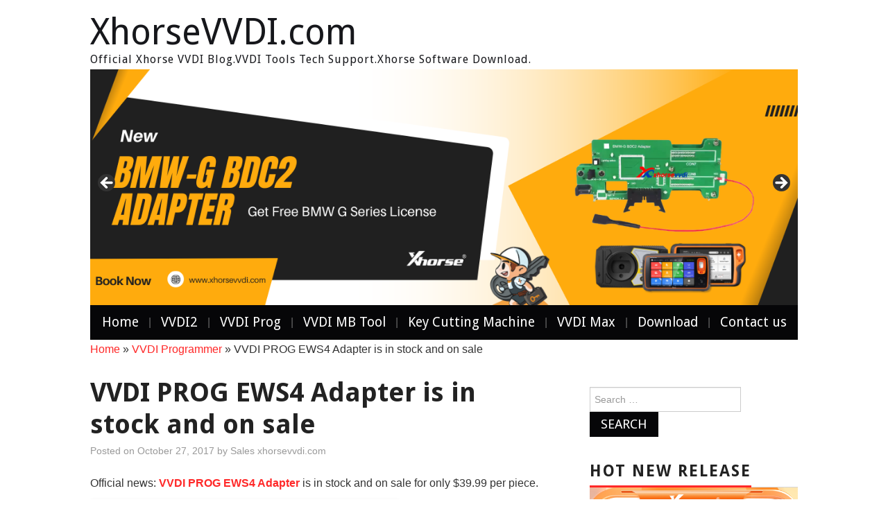

--- FILE ---
content_type: text/html; charset=UTF-8
request_url: http://blog.xhorsevvdi.com/vvdi-prog-ews4-adapter-is-in-stock-and-on-sale/
body_size: 16682
content:
<!DOCTYPE html>
<html lang="en-US">
<head>

<meta charset="UTF-8">
<meta name="viewport" content="width=device-width">

<link rel="profile" href="http://gmpg.org/xfn/11">
<link rel="pingback" href="http://blog.xhorsevvdi.com/xmlrpc.php">
	<title>VVDI PROG EWS4 Adapter is in stock and on sale | XhorseVVDI.com</title>
<meta name='robots' content='max-image-preview:large' />
	<style>img:is([sizes="auto" i], [sizes^="auto," i]) { contain-intrinsic-size: 3000px 1500px }</style>
	
<!-- All in One SEO Pack 3.3.4 by Michael Torbert of Semper Fi Web Design[239,315] -->
<meta name="description"  content="Official news: VVDI PROG EWS4 Adapter is in stock and on sale for only $39.99 per piece. Get one here: When to use EWS4 Adapter? It refers to VVDI PROG V4.6.2" />

<script type="application/ld+json" class="aioseop-schema">{"@context":"https://schema.org","@graph":[{"@type":"Organization","@id":"http://blog.xhorsevvdi.com/#organization","url":"http://blog.xhorsevvdi.com/","name":"XhorseVVDI.com","sameAs":[]},{"@type":"WebSite","@id":"http://blog.xhorsevvdi.com/#website","url":"http://blog.xhorsevvdi.com/","name":"XhorseVVDI.com","publisher":{"@id":"http://blog.xhorsevvdi.com/#organization"}},{"@type":"WebPage","@id":"http://blog.xhorsevvdi.com/vvdi-prog-ews4-adapter-is-in-stock-and-on-sale/#webpage","url":"http://blog.xhorsevvdi.com/vvdi-prog-ews4-adapter-is-in-stock-and-on-sale/","inLanguage":"en-US","name":"VVDI PROG EWS4 Adapter is in stock and on sale","isPartOf":{"@id":"http://blog.xhorsevvdi.com/#website"},"datePublished":"2017-10-27T08:33:12+00:00","dateModified":"2017-10-27T08:33:12+00:00"},{"@type":"Article","@id":"http://blog.xhorsevvdi.com/vvdi-prog-ews4-adapter-is-in-stock-and-on-sale/#article","isPartOf":{"@id":"http://blog.xhorsevvdi.com/vvdi-prog-ews4-adapter-is-in-stock-and-on-sale/#webpage"},"author":{"@id":"http://blog.xhorsevvdi.com/author/sales/#author"},"headline":"VVDI PROG EWS4 Adapter is in stock and on sale","datePublished":"2017-10-27T08:33:12+00:00","dateModified":"2017-10-27T08:33:12+00:00","commentCount":0,"mainEntityOfPage":{"@id":"http://blog.xhorsevvdi.com/vvdi-prog-ews4-adapter-is-in-stock-and-on-sale/#webpage"},"publisher":{"@id":"http://blog.xhorsevvdi.com/#organization"},"articleSection":"VVDI Programmer, VVDI PROG, vvdi prog ews4, vvdi prog ews4 adapter"},{"@type":"Person","@id":"http://blog.xhorsevvdi.com/author/sales/#author","name":"Sales xhorsevvdi.com","sameAs":["https://www.facebook.com/xhorsevvdi/","https://twitter.com/Xhorsevvdi"],"image":{"@type":"ImageObject","@id":"http://blog.xhorsevvdi.com/#personlogo","url":"https://secure.gravatar.com/avatar/f53c2fc0cfea64e539a82a843c5d7da9665da9ead83a5798b3ec5cb3f55c195d?s=96&d=mm&r=g","width":96,"height":96,"caption":"Sales xhorsevvdi.com"}}]}</script>
<link rel="canonical" href="http://blog.xhorsevvdi.com/vvdi-prog-ews4-adapter-is-in-stock-and-on-sale/" />
<!-- All in One SEO Pack -->
<link rel='dns-prefetch' href='//fonts.googleapis.com' />
<link rel="alternate" type="application/rss+xml" title="XhorseVVDI.com &raquo; Feed" href="http://blog.xhorsevvdi.com/feed/" />
<script type="text/javascript">
/* <![CDATA[ */
window._wpemojiSettings = {"baseUrl":"https:\/\/s.w.org\/images\/core\/emoji\/16.0.1\/72x72\/","ext":".png","svgUrl":"https:\/\/s.w.org\/images\/core\/emoji\/16.0.1\/svg\/","svgExt":".svg","source":{"concatemoji":"http:\/\/blog.xhorsevvdi.com\/wp-includes\/js\/wp-emoji-release.min.js?ver=6.8.3"}};
/*! This file is auto-generated */
!function(s,n){var o,i,e;function c(e){try{var t={supportTests:e,timestamp:(new Date).valueOf()};sessionStorage.setItem(o,JSON.stringify(t))}catch(e){}}function p(e,t,n){e.clearRect(0,0,e.canvas.width,e.canvas.height),e.fillText(t,0,0);var t=new Uint32Array(e.getImageData(0,0,e.canvas.width,e.canvas.height).data),a=(e.clearRect(0,0,e.canvas.width,e.canvas.height),e.fillText(n,0,0),new Uint32Array(e.getImageData(0,0,e.canvas.width,e.canvas.height).data));return t.every(function(e,t){return e===a[t]})}function u(e,t){e.clearRect(0,0,e.canvas.width,e.canvas.height),e.fillText(t,0,0);for(var n=e.getImageData(16,16,1,1),a=0;a<n.data.length;a++)if(0!==n.data[a])return!1;return!0}function f(e,t,n,a){switch(t){case"flag":return n(e,"\ud83c\udff3\ufe0f\u200d\u26a7\ufe0f","\ud83c\udff3\ufe0f\u200b\u26a7\ufe0f")?!1:!n(e,"\ud83c\udde8\ud83c\uddf6","\ud83c\udde8\u200b\ud83c\uddf6")&&!n(e,"\ud83c\udff4\udb40\udc67\udb40\udc62\udb40\udc65\udb40\udc6e\udb40\udc67\udb40\udc7f","\ud83c\udff4\u200b\udb40\udc67\u200b\udb40\udc62\u200b\udb40\udc65\u200b\udb40\udc6e\u200b\udb40\udc67\u200b\udb40\udc7f");case"emoji":return!a(e,"\ud83e\udedf")}return!1}function g(e,t,n,a){var r="undefined"!=typeof WorkerGlobalScope&&self instanceof WorkerGlobalScope?new OffscreenCanvas(300,150):s.createElement("canvas"),o=r.getContext("2d",{willReadFrequently:!0}),i=(o.textBaseline="top",o.font="600 32px Arial",{});return e.forEach(function(e){i[e]=t(o,e,n,a)}),i}function t(e){var t=s.createElement("script");t.src=e,t.defer=!0,s.head.appendChild(t)}"undefined"!=typeof Promise&&(o="wpEmojiSettingsSupports",i=["flag","emoji"],n.supports={everything:!0,everythingExceptFlag:!0},e=new Promise(function(e){s.addEventListener("DOMContentLoaded",e,{once:!0})}),new Promise(function(t){var n=function(){try{var e=JSON.parse(sessionStorage.getItem(o));if("object"==typeof e&&"number"==typeof e.timestamp&&(new Date).valueOf()<e.timestamp+604800&&"object"==typeof e.supportTests)return e.supportTests}catch(e){}return null}();if(!n){if("undefined"!=typeof Worker&&"undefined"!=typeof OffscreenCanvas&&"undefined"!=typeof URL&&URL.createObjectURL&&"undefined"!=typeof Blob)try{var e="postMessage("+g.toString()+"("+[JSON.stringify(i),f.toString(),p.toString(),u.toString()].join(",")+"));",a=new Blob([e],{type:"text/javascript"}),r=new Worker(URL.createObjectURL(a),{name:"wpTestEmojiSupports"});return void(r.onmessage=function(e){c(n=e.data),r.terminate(),t(n)})}catch(e){}c(n=g(i,f,p,u))}t(n)}).then(function(e){for(var t in e)n.supports[t]=e[t],n.supports.everything=n.supports.everything&&n.supports[t],"flag"!==t&&(n.supports.everythingExceptFlag=n.supports.everythingExceptFlag&&n.supports[t]);n.supports.everythingExceptFlag=n.supports.everythingExceptFlag&&!n.supports.flag,n.DOMReady=!1,n.readyCallback=function(){n.DOMReady=!0}}).then(function(){return e}).then(function(){var e;n.supports.everything||(n.readyCallback(),(e=n.source||{}).concatemoji?t(e.concatemoji):e.wpemoji&&e.twemoji&&(t(e.twemoji),t(e.wpemoji)))}))}((window,document),window._wpemojiSettings);
/* ]]> */
</script>
<link rel='stylesheet' id='yarppWidgetCss-css' href='http://blog.xhorsevvdi.com/wp-content/plugins/yet-another-related-posts-plugin/style/widget.css?ver=6.8.3' type='text/css' media='all' />
<style id='wp-emoji-styles-inline-css' type='text/css'>

	img.wp-smiley, img.emoji {
		display: inline !important;
		border: none !important;
		box-shadow: none !important;
		height: 1em !important;
		width: 1em !important;
		margin: 0 0.07em !important;
		vertical-align: -0.1em !important;
		background: none !important;
		padding: 0 !important;
	}
</style>
<link rel='stylesheet' id='wp-block-library-css' href='http://blog.xhorsevvdi.com/wp-includes/css/dist/block-library/style.min.css?ver=6.8.3' type='text/css' media='all' />
<style id='classic-theme-styles-inline-css' type='text/css'>
/*! This file is auto-generated */
.wp-block-button__link{color:#fff;background-color:#32373c;border-radius:9999px;box-shadow:none;text-decoration:none;padding:calc(.667em + 2px) calc(1.333em + 2px);font-size:1.125em}.wp-block-file__button{background:#32373c;color:#fff;text-decoration:none}
</style>
<style id='global-styles-inline-css' type='text/css'>
:root{--wp--preset--aspect-ratio--square: 1;--wp--preset--aspect-ratio--4-3: 4/3;--wp--preset--aspect-ratio--3-4: 3/4;--wp--preset--aspect-ratio--3-2: 3/2;--wp--preset--aspect-ratio--2-3: 2/3;--wp--preset--aspect-ratio--16-9: 16/9;--wp--preset--aspect-ratio--9-16: 9/16;--wp--preset--color--black: #000000;--wp--preset--color--cyan-bluish-gray: #abb8c3;--wp--preset--color--white: #ffffff;--wp--preset--color--pale-pink: #f78da7;--wp--preset--color--vivid-red: #cf2e2e;--wp--preset--color--luminous-vivid-orange: #ff6900;--wp--preset--color--luminous-vivid-amber: #fcb900;--wp--preset--color--light-green-cyan: #7bdcb5;--wp--preset--color--vivid-green-cyan: #00d084;--wp--preset--color--pale-cyan-blue: #8ed1fc;--wp--preset--color--vivid-cyan-blue: #0693e3;--wp--preset--color--vivid-purple: #9b51e0;--wp--preset--gradient--vivid-cyan-blue-to-vivid-purple: linear-gradient(135deg,rgba(6,147,227,1) 0%,rgb(155,81,224) 100%);--wp--preset--gradient--light-green-cyan-to-vivid-green-cyan: linear-gradient(135deg,rgb(122,220,180) 0%,rgb(0,208,130) 100%);--wp--preset--gradient--luminous-vivid-amber-to-luminous-vivid-orange: linear-gradient(135deg,rgba(252,185,0,1) 0%,rgba(255,105,0,1) 100%);--wp--preset--gradient--luminous-vivid-orange-to-vivid-red: linear-gradient(135deg,rgba(255,105,0,1) 0%,rgb(207,46,46) 100%);--wp--preset--gradient--very-light-gray-to-cyan-bluish-gray: linear-gradient(135deg,rgb(238,238,238) 0%,rgb(169,184,195) 100%);--wp--preset--gradient--cool-to-warm-spectrum: linear-gradient(135deg,rgb(74,234,220) 0%,rgb(151,120,209) 20%,rgb(207,42,186) 40%,rgb(238,44,130) 60%,rgb(251,105,98) 80%,rgb(254,248,76) 100%);--wp--preset--gradient--blush-light-purple: linear-gradient(135deg,rgb(255,206,236) 0%,rgb(152,150,240) 100%);--wp--preset--gradient--blush-bordeaux: linear-gradient(135deg,rgb(254,205,165) 0%,rgb(254,45,45) 50%,rgb(107,0,62) 100%);--wp--preset--gradient--luminous-dusk: linear-gradient(135deg,rgb(255,203,112) 0%,rgb(199,81,192) 50%,rgb(65,88,208) 100%);--wp--preset--gradient--pale-ocean: linear-gradient(135deg,rgb(255,245,203) 0%,rgb(182,227,212) 50%,rgb(51,167,181) 100%);--wp--preset--gradient--electric-grass: linear-gradient(135deg,rgb(202,248,128) 0%,rgb(113,206,126) 100%);--wp--preset--gradient--midnight: linear-gradient(135deg,rgb(2,3,129) 0%,rgb(40,116,252) 100%);--wp--preset--font-size--small: 13px;--wp--preset--font-size--medium: 20px;--wp--preset--font-size--large: 36px;--wp--preset--font-size--x-large: 42px;--wp--preset--spacing--20: 0.44rem;--wp--preset--spacing--30: 0.67rem;--wp--preset--spacing--40: 1rem;--wp--preset--spacing--50: 1.5rem;--wp--preset--spacing--60: 2.25rem;--wp--preset--spacing--70: 3.38rem;--wp--preset--spacing--80: 5.06rem;--wp--preset--shadow--natural: 6px 6px 9px rgba(0, 0, 0, 0.2);--wp--preset--shadow--deep: 12px 12px 50px rgba(0, 0, 0, 0.4);--wp--preset--shadow--sharp: 6px 6px 0px rgba(0, 0, 0, 0.2);--wp--preset--shadow--outlined: 6px 6px 0px -3px rgba(255, 255, 255, 1), 6px 6px rgba(0, 0, 0, 1);--wp--preset--shadow--crisp: 6px 6px 0px rgba(0, 0, 0, 1);}:where(.is-layout-flex){gap: 0.5em;}:where(.is-layout-grid){gap: 0.5em;}body .is-layout-flex{display: flex;}.is-layout-flex{flex-wrap: wrap;align-items: center;}.is-layout-flex > :is(*, div){margin: 0;}body .is-layout-grid{display: grid;}.is-layout-grid > :is(*, div){margin: 0;}:where(.wp-block-columns.is-layout-flex){gap: 2em;}:where(.wp-block-columns.is-layout-grid){gap: 2em;}:where(.wp-block-post-template.is-layout-flex){gap: 1.25em;}:where(.wp-block-post-template.is-layout-grid){gap: 1.25em;}.has-black-color{color: var(--wp--preset--color--black) !important;}.has-cyan-bluish-gray-color{color: var(--wp--preset--color--cyan-bluish-gray) !important;}.has-white-color{color: var(--wp--preset--color--white) !important;}.has-pale-pink-color{color: var(--wp--preset--color--pale-pink) !important;}.has-vivid-red-color{color: var(--wp--preset--color--vivid-red) !important;}.has-luminous-vivid-orange-color{color: var(--wp--preset--color--luminous-vivid-orange) !important;}.has-luminous-vivid-amber-color{color: var(--wp--preset--color--luminous-vivid-amber) !important;}.has-light-green-cyan-color{color: var(--wp--preset--color--light-green-cyan) !important;}.has-vivid-green-cyan-color{color: var(--wp--preset--color--vivid-green-cyan) !important;}.has-pale-cyan-blue-color{color: var(--wp--preset--color--pale-cyan-blue) !important;}.has-vivid-cyan-blue-color{color: var(--wp--preset--color--vivid-cyan-blue) !important;}.has-vivid-purple-color{color: var(--wp--preset--color--vivid-purple) !important;}.has-black-background-color{background-color: var(--wp--preset--color--black) !important;}.has-cyan-bluish-gray-background-color{background-color: var(--wp--preset--color--cyan-bluish-gray) !important;}.has-white-background-color{background-color: var(--wp--preset--color--white) !important;}.has-pale-pink-background-color{background-color: var(--wp--preset--color--pale-pink) !important;}.has-vivid-red-background-color{background-color: var(--wp--preset--color--vivid-red) !important;}.has-luminous-vivid-orange-background-color{background-color: var(--wp--preset--color--luminous-vivid-orange) !important;}.has-luminous-vivid-amber-background-color{background-color: var(--wp--preset--color--luminous-vivid-amber) !important;}.has-light-green-cyan-background-color{background-color: var(--wp--preset--color--light-green-cyan) !important;}.has-vivid-green-cyan-background-color{background-color: var(--wp--preset--color--vivid-green-cyan) !important;}.has-pale-cyan-blue-background-color{background-color: var(--wp--preset--color--pale-cyan-blue) !important;}.has-vivid-cyan-blue-background-color{background-color: var(--wp--preset--color--vivid-cyan-blue) !important;}.has-vivid-purple-background-color{background-color: var(--wp--preset--color--vivid-purple) !important;}.has-black-border-color{border-color: var(--wp--preset--color--black) !important;}.has-cyan-bluish-gray-border-color{border-color: var(--wp--preset--color--cyan-bluish-gray) !important;}.has-white-border-color{border-color: var(--wp--preset--color--white) !important;}.has-pale-pink-border-color{border-color: var(--wp--preset--color--pale-pink) !important;}.has-vivid-red-border-color{border-color: var(--wp--preset--color--vivid-red) !important;}.has-luminous-vivid-orange-border-color{border-color: var(--wp--preset--color--luminous-vivid-orange) !important;}.has-luminous-vivid-amber-border-color{border-color: var(--wp--preset--color--luminous-vivid-amber) !important;}.has-light-green-cyan-border-color{border-color: var(--wp--preset--color--light-green-cyan) !important;}.has-vivid-green-cyan-border-color{border-color: var(--wp--preset--color--vivid-green-cyan) !important;}.has-pale-cyan-blue-border-color{border-color: var(--wp--preset--color--pale-cyan-blue) !important;}.has-vivid-cyan-blue-border-color{border-color: var(--wp--preset--color--vivid-cyan-blue) !important;}.has-vivid-purple-border-color{border-color: var(--wp--preset--color--vivid-purple) !important;}.has-vivid-cyan-blue-to-vivid-purple-gradient-background{background: var(--wp--preset--gradient--vivid-cyan-blue-to-vivid-purple) !important;}.has-light-green-cyan-to-vivid-green-cyan-gradient-background{background: var(--wp--preset--gradient--light-green-cyan-to-vivid-green-cyan) !important;}.has-luminous-vivid-amber-to-luminous-vivid-orange-gradient-background{background: var(--wp--preset--gradient--luminous-vivid-amber-to-luminous-vivid-orange) !important;}.has-luminous-vivid-orange-to-vivid-red-gradient-background{background: var(--wp--preset--gradient--luminous-vivid-orange-to-vivid-red) !important;}.has-very-light-gray-to-cyan-bluish-gray-gradient-background{background: var(--wp--preset--gradient--very-light-gray-to-cyan-bluish-gray) !important;}.has-cool-to-warm-spectrum-gradient-background{background: var(--wp--preset--gradient--cool-to-warm-spectrum) !important;}.has-blush-light-purple-gradient-background{background: var(--wp--preset--gradient--blush-light-purple) !important;}.has-blush-bordeaux-gradient-background{background: var(--wp--preset--gradient--blush-bordeaux) !important;}.has-luminous-dusk-gradient-background{background: var(--wp--preset--gradient--luminous-dusk) !important;}.has-pale-ocean-gradient-background{background: var(--wp--preset--gradient--pale-ocean) !important;}.has-electric-grass-gradient-background{background: var(--wp--preset--gradient--electric-grass) !important;}.has-midnight-gradient-background{background: var(--wp--preset--gradient--midnight) !important;}.has-small-font-size{font-size: var(--wp--preset--font-size--small) !important;}.has-medium-font-size{font-size: var(--wp--preset--font-size--medium) !important;}.has-large-font-size{font-size: var(--wp--preset--font-size--large) !important;}.has-x-large-font-size{font-size: var(--wp--preset--font-size--x-large) !important;}
:where(.wp-block-post-template.is-layout-flex){gap: 1.25em;}:where(.wp-block-post-template.is-layout-grid){gap: 1.25em;}
:where(.wp-block-columns.is-layout-flex){gap: 2em;}:where(.wp-block-columns.is-layout-grid){gap: 2em;}
:root :where(.wp-block-pullquote){font-size: 1.5em;line-height: 1.6;}
</style>
<link rel='stylesheet' id='wp-pagenavi-css' href='http://blog.xhorsevvdi.com/wp-content/plugins/wp-pagenavi/pagenavi-css.css?ver=2.70' type='text/css' media='all' />
<link rel='stylesheet' id='athemes-headings-fonts-css' href='//fonts.googleapis.com/css?family=Droid+Sans%3A400%2C700&#038;ver=6.8.3' type='text/css' media='all' />
<link rel='stylesheet' id='athemes-glyphs-css' href='http://blog.xhorsevvdi.com/wp-content/themes/hiero/css/athemes-glyphs.css?ver=6.8.3' type='text/css' media='all' />
<link rel='stylesheet' id='athemes-bootstrap-css' href='http://blog.xhorsevvdi.com/wp-content/themes/hiero/css/bootstrap.min.css?ver=6.8.3' type='text/css' media='all' />
<link rel='stylesheet' id='athemes-style-css' href='http://blog.xhorsevvdi.com/wp-content/themes/hiero/style.css?ver=6.8.3' type='text/css' media='all' />
<style id='athemes-style-inline-css' type='text/css'>
a, #main-navigation .sf-menu > ul > li:hover:after, #main-navigation .sf-menu > ul > li.sfHover:after, #main-navigation .sf-menu > ul > li.current_page_item:after, #main-navigation .sf-menu > ul > li.current-menu-item:after, .entry-title a:hover, .comment-list li.comment .comment-author .fn a:hover, .comment-list li.comment .reply a, .widget li a:hover, .site-extra .widget li a:hover, .site-extra .widget_athemes_social_icons li a:hover [class^="ico-"]:before, .site-footer a:hover { color: ; }
button:hover, a.button:hover, input[type="button"]:hover, .widget-title span, input[type="reset"]:hover, input[type="submit"]:hover { border-color: ; }
button:hover, a.button:hover, .widget_athemes_social_icons li a:hover [class^="ico-"]:before, input[type="button"]:hover, .widget_athemes_tabs .widget-tab-nav li.active a, input[type="reset"]:hover, .comments-link a, .site-content [class*="navigation"] a:hover, input[type="submit"]:hover, #main-navigation li:hover ul, #main-navigation li.sfHover ul, #main-navigation li a:hover, #main-navigation li.sfHover > a, #main-navigation li.current_page_item > a, #main-navigation li.current-menu-item > a, #main-navigation li.current-menu-parent > a, #main-navigation li.current-page-parent > a, #main-navigation li.current-page-ancestor > a, #main-navigation li.current_page_ancestor > a { background: ; }
.site-title a { color: ; }
.site-description { color: ; }
.entry-title, .entry-title a { color: ; }
body { color: ; }
a.button, h1, h2, h3, h4, h5, h6, button, input[type="button"], input[type="reset"], input[type="submit"], .site-title, .site-description, #main-navigation li a, .nav-open, .nav-close, .comments-link a, .author-info .author-links a, .site-content [class*="navigation"] a, .comment-list li.comment .comment-author .fn, .comment-list li.comment .reply a, #commentform label, .widget_athemes_tabs .widget-tab-nav li a { font-family: Droid Sans; }

</style>
<link rel='stylesheet' id='addtoany-css' href='http://blog.xhorsevvdi.com/wp-content/plugins/add-to-any/addtoany.min.css?ver=1.15' type='text/css' media='all' />
<script type="text/javascript" src="http://blog.xhorsevvdi.com/wp-includes/js/jquery/jquery.min.js?ver=3.7.1" id="jquery-core-js"></script>
<script type="text/javascript" src="http://blog.xhorsevvdi.com/wp-includes/js/jquery/jquery-migrate.min.js?ver=3.4.1" id="jquery-migrate-js"></script>
<script type="text/javascript" src="http://blog.xhorsevvdi.com/wp-content/plugins/add-to-any/addtoany.min.js?ver=1.1" id="addtoany-js"></script>
<script type="text/javascript" src="http://blog.xhorsevvdi.com/wp-content/themes/hiero/js/bootstrap.min.js?ver=6.8.3" id="athemes-bootstrap-js-js"></script>
<script type="text/javascript" src="http://blog.xhorsevvdi.com/wp-content/themes/hiero/js/superfish.js?ver=6.8.3" id="athemes-superfish-js"></script>
<script type="text/javascript" src="http://blog.xhorsevvdi.com/wp-content/themes/hiero/js/supersubs.js?ver=6.8.3" id="athemes-supersubs-js"></script>
<script type="text/javascript" src="http://blog.xhorsevvdi.com/wp-content/themes/hiero/js/settings.js?ver=6.8.3" id="athemes-settings-js"></script>
<link rel="https://api.w.org/" href="http://blog.xhorsevvdi.com/wp-json/" /><link rel="alternate" title="JSON" type="application/json" href="http://blog.xhorsevvdi.com/wp-json/wp/v2/posts/4053" /><link rel="EditURI" type="application/rsd+xml" title="RSD" href="http://blog.xhorsevvdi.com/xmlrpc.php?rsd" />
<meta name="generator" content="WordPress 6.8.3" />
<link rel='shortlink' href='http://blog.xhorsevvdi.com/?p=4053' />
<link rel="alternate" title="oEmbed (JSON)" type="application/json+oembed" href="http://blog.xhorsevvdi.com/wp-json/oembed/1.0/embed?url=http%3A%2F%2Fblog.xhorsevvdi.com%2Fvvdi-prog-ews4-adapter-is-in-stock-and-on-sale%2F" />
<link rel="alternate" title="oEmbed (XML)" type="text/xml+oembed" href="http://blog.xhorsevvdi.com/wp-json/oembed/1.0/embed?url=http%3A%2F%2Fblog.xhorsevvdi.com%2Fvvdi-prog-ews4-adapter-is-in-stock-and-on-sale%2F&#038;format=xml" />

<script data-cfasync="false">
window.a2a_config=window.a2a_config||{};a2a_config.callbacks=[];a2a_config.overlays=[];a2a_config.templates={};
(function(d,s,a,b){a=d.createElement(s);b=d.getElementsByTagName(s)[0];a.async=1;a.src="https://static.addtoany.com/menu/page.js";b.parentNode.insertBefore(a,b);})(document,"script");
</script>
<meta name="referrer" content="always">

    <!-- App Indexing for Google Search -->
    <link href="android-app://com.quoord.tapatalkpro.activity/tapatalk/blog.xhorsevvdi.com?location=blog&amp;pid=4053&amp;blog_id=4053&amp;channel=google-indexing" rel="alternate" />
    <link href="ios-app://307880732/tapatalk/blog.xhorsevvdi.com?location=blog&amp;pid=4053&amp;blog_id=4053&amp;channel=google-indexing" rel="alternate" />
    
        <meta property="al:android:package" content="com.quoord.tapatalkpro.activity" />
        <meta property="al:android:url" content="tapatalk://blog.xhorsevvdi.com?location=blog&amp;pid=4053&amp;blog_id=4053&amp;channel=facebook-indexing" />
        <meta property="al:android:app_name" content="Tapatalk" />
        <meta property="al:ios:url" content="tapatalk://blog.xhorsevvdi.com?location=blog&amp;pid=4053&amp;blog_id=4053&amp;channel=facebook-indexing" />
        <meta property="al:ios:app_store_id" content="307880732" />
        <meta property="al:ios:app_name" content="Tapatalk" />
        
        <!-- twitter app card start-->
        <!-- https://dev.twitter.com/docs/cards/types/app-card -->
        <meta name="twitter:card" content="summary" />
        <meta name="twitter:site" content="@tapatalk" />
        <meta name="twitter:title" content="" />
        <meta name="twitter:description" content="XhorseVVDI.com" />
        
        <meta name="twitter:app:id:iphone" content="307880732" />
        <meta name="twitter:app:url:iphone" content="tapatalk://blog.xhorsevvdi.com?location=blog&amp;pid=4053&amp;blog_id=4053&amp;channel=twitter-indexing" />
        <meta name="twitter:app:id:ipad" content="307880732" />
        <meta name="twitter:app:url:ipad" content="tapatalk://blog.xhorsevvdi.com?location=blog&amp;pid=4053&amp;blog_id=4053&amp;channel=twitter-indexing" />
        <meta name="twitter:app:id:googleplay" content="com.quoord.tapatalkpro.activity" />
        <meta name="twitter:app:url:googleplay" content="tapatalk://blog.xhorsevvdi.com?location=blog&amp;pid=4053&amp;blog_id=4053&amp;channel=twitter-indexing" />
        <!-- twitter app card -->
        <script type="text/javascript">
<!--
/******************************************************************************
***   COPY PROTECTED BY http://chetangole.com/blog/wp-copyprotect/   version 3.1.0 ****
******************************************************************************/
var message="Respect the original, can be shared, indicate the source - xhorsevvdi.com";
function clickIE4(){
if (event.button==2){
alert(message);
return false;
}
}

function clickNS4(e){
if (document.layers||document.getElementById&&!document.all){
if (e.which==2||e.which==3){
alert(message);
return false;
}
}
}

if (document.layers){
document.captureEvents(Event.MOUSEDOWN);
document.onmousedown=clickNS4;
}
else if (document.all&&!document.getElementById){
document.onmousedown=clickIE4;
}
document.oncontextmenu=new Function("alert(message);return false")
// --> 
</script>

<script type="text/javascript">
/******************************************************************************
***   COPY PROTECTED BY http://chetangole.com/blog/wp-copyprotect/   version 3.1.0 ****
******************************************************************************/
function disableSelection(target){
if (typeof target.onselectstart!="undefined") //For IE 
	target.onselectstart=function(){return false}
else if (typeof target.style.MozUserSelect!="undefined") //For Firefox
	target.style.MozUserSelect="none"
else //All other route (For Opera)
	target.onmousedown=function(){return false}
target.style.cursor = "default"
}
</script>
<style data-context="foundation-flickity-css">/*! Flickity v2.0.2
http://flickity.metafizzy.co
---------------------------------------------- */.flickity-enabled{position:relative}.flickity-enabled:focus{outline:0}.flickity-viewport{overflow:hidden;position:relative;height:100%}.flickity-slider{position:absolute;width:100%;height:100%}.flickity-enabled.is-draggable{-webkit-tap-highlight-color:transparent;tap-highlight-color:transparent;-webkit-user-select:none;-moz-user-select:none;-ms-user-select:none;user-select:none}.flickity-enabled.is-draggable .flickity-viewport{cursor:move;cursor:-webkit-grab;cursor:grab}.flickity-enabled.is-draggable .flickity-viewport.is-pointer-down{cursor:-webkit-grabbing;cursor:grabbing}.flickity-prev-next-button{position:absolute;top:50%;width:44px;height:44px;border:none;border-radius:50%;background:#fff;background:hsla(0,0%,100%,.75);cursor:pointer;-webkit-transform:translateY(-50%);transform:translateY(-50%)}.flickity-prev-next-button:hover{background:#fff}.flickity-prev-next-button:focus{outline:0;box-shadow:0 0 0 5px #09f}.flickity-prev-next-button:active{opacity:.6}.flickity-prev-next-button.previous{left:10px}.flickity-prev-next-button.next{right:10px}.flickity-rtl .flickity-prev-next-button.previous{left:auto;right:10px}.flickity-rtl .flickity-prev-next-button.next{right:auto;left:10px}.flickity-prev-next-button:disabled{opacity:.3;cursor:auto}.flickity-prev-next-button svg{position:absolute;left:20%;top:20%;width:60%;height:60%}.flickity-prev-next-button .arrow{fill:#333}.flickity-page-dots{position:absolute;width:100%;bottom:-25px;padding:0;margin:0;list-style:none;text-align:center;line-height:1}.flickity-rtl .flickity-page-dots{direction:rtl}.flickity-page-dots .dot{display:inline-block;width:10px;height:10px;margin:0 8px;background:#333;border-radius:50%;opacity:.25;cursor:pointer}.flickity-page-dots .dot.is-selected{opacity:1}</style><style data-context="foundation-slideout-css">.slideout-menu{position:fixed;left:0;top:0;bottom:0;right:auto;z-index:0;width:256px;overflow-y:auto;-webkit-overflow-scrolling:touch;display:none}.slideout-menu.pushit-right{left:auto;right:0}.slideout-panel{position:relative;z-index:1;will-change:transform}.slideout-open,.slideout-open .slideout-panel,.slideout-open body{overflow:hidden}.slideout-open .slideout-menu{display:block}.pushit{display:none}</style><!--[if lt IE 9]>
<script src="http://blog.xhorsevvdi.com/wp-content/themes/hiero/js/html5shiv.js"></script>
<![endif]-->
<style type="text/css">.broken_link, a.broken_link {
	text-decoration: line-through;
}</style><style>.ios7.web-app-mode.has-fixed header{ background-color: rgba(3,122,221,.88);}</style></head>

<body class="wp-singular post-template-default single single-post postid-4053 single-format-standard wp-theme-hiero metaslider-plugin">
		<header id="masthead" class="site-header" role="banner">
		<div class="clearfix container">
			<div class="site-branding">
							
										<div class="site-title">
						<a href="http://blog.xhorsevvdi.com/" title="XhorseVVDI.com" rel="home">
							XhorseVVDI.com						</a>
					</div>
					<div class="site-description">Official Xhorse VVDI Blog.VVDI Tools Tech Support.Xhorse Software Download.</div>
							<!-- .site-branding --></div>
            
		    <!-- <a href="https://www.eobdtool.co.uk/producttags/pcmtuner.html"><img src="/wp-content/uploads/2022/09/PCMtuner-Extension-Modules.jpg" alt="2022 Newest PCMTuner ECU Programmer & Extension Modules"/></a>-->
		    
						            
		    <div style="clear:both;"><div id="metaslider-id-815" style="width: 100%; margin: 0 auto;" class="ml-slider-3-101-0 metaslider metaslider-flex metaslider-815 ml-slider ms-theme-default nav-hidden" role="region" aria-label="New Slider">
    <div id="metaslider_container_815">
        <div id="metaslider_815">
            <ul class='slides'>
                <li style="display: block; width: 100%;" class="slide-26607 ms-image " aria-roledescription="slide" data-date="2025-08-05 03:08:31"><a href="https://www.xhorsevvdi.com/wholesale/adapter-for-bdc2.html" target="_blank" aria-label="View Slide Details" class="metaslider_image_link"><img src="http://blog.xhorsevvdi.com/wp-content/uploads/2025/08/www.xhorsevvdi.com_-0x0.png" height="0" width="0" alt="XHORSE BMW BDC2 ADAPTER" class="slider-815 slide-26607 msDefaultImage" title="XHORSE BMW BDC2 ADAPTER" /></a></li>
                <li style="display: none; width: 100%;" class="slide-21926 ms-image " aria-roledescription="slide" data-date="2023-06-06 08:47:50"><a href="https://www.xhorsevvdi.com/producttags/mlb-adapter.html" target="_blank" aria-label="View Slide Details" class="metaslider_image_link"><img src="http://blog.xhorsevvdi.com/wp-content/uploads/2025/06/xhorse-mlb-mqb-1200-0x0.jpg" height="0" width="0" alt="Xhorse Mlb Mqb 1200" class="slider-815 slide-21926 msDefaultImage" title="Xhorse Mlb Mqb 1200" /></a></li>
                <li style="display: none; width: 100%;" class="slide-25247 ms-image " aria-roledescription="slide" data-date="2024-12-06 01:25:01"><a href="https://www.xhorsevvdi.com/producttags/key-tool-midi.html" target="_blank" aria-label="View Slide Details" class="metaslider_image_link"><img src="http://blog.xhorsevvdi.com/wp-content/uploads/2025/05/key-tool-midi-1200-0x0.png" height="0" width="0" alt="Key Tool Midi 1200" class="slider-815 slide-25247 msDefaultImage" title="Key Tool Midi" /></a></li>
                <li style="display: none; width: 100%;" class="slide-23977 ms-image " aria-roledescription="slide" data-date="2024-05-20 06:00:15"><a href="https://www.xhorsevvdi.com/wholesale/vvdi-mlb-tool.html" target="_blank" aria-label="View Slide Details" class="metaslider_image_link"><img src="http://blog.xhorsevvdi.com/wp-content/uploads/2024/06/VVDI-MLB-TOOL-Sale1-0x0.png" height="0" width="0" alt="VVDI MLB TOOL Sale(1)" class="slider-815 slide-23977 msDefaultImage" title="VVDI MLB TOOL Sale(1)" /></a></li>
            </ul>
        </div>
        
    </div>
</div></div>
			<nav id="main-navigation" class="main-navigation" role="navigation">
				<a href="#main-navigation" class="nav-open">Menu</a>
				<a href="#" class="nav-close">Close</a>
				<div class="clearfix sf-menu"><ul id="menu-menu1" class="menu"><li id="menu-item-8" class="menu-item menu-item-type-custom menu-item-object-custom menu-item-home menu-item-8"><a href="http://blog.xhorsevvdi.com/">Home</a></li>
<li id="menu-item-7" class="menu-item menu-item-type-custom menu-item-object-custom menu-item-has-children menu-item-7"><a target="_blank" href="http://www.xhorsevvdi.com/wholesale/vvdi2-commander/">VVDI2</a>
<ul class="sub-menu">
	<li id="menu-item-8317" class="menu-item menu-item-type-custom menu-item-object-custom menu-item-8317"><a href="http://blog.xhorsevvdi.com/tag/vvdi2-full-authorization/">VVDI2 Full Authorization</a></li>
	<li id="menu-item-8319" class="menu-item menu-item-type-custom menu-item-object-custom menu-item-8319"><a href="http://www.xhorsevvdi.com/producttags/vvdi2-authorization.html">VVDI2 Authorization</a></li>
	<li id="menu-item-3019" class="menu-item menu-item-type-custom menu-item-object-custom menu-item-3019"><a href="http://blog.xhorsevvdi.com/tag/vvdi2-update/">VVDI2 Update</a></li>
	<li id="menu-item-27098" class="menu-item menu-item-type-custom menu-item-object-custom menu-item-27098"><a href="https://www.xhorsevvdi.com/producttags/mlb-adapter.html">MLB Tool</a></li>
</ul>
</li>
<li id="menu-item-766" class="menu-item menu-item-type-custom menu-item-object-custom menu-item-has-children menu-item-766"><a target="_blank" href="http://www.xhorsevvdi.com/wholesale/vvdi-prog-programmer.html">VVDI Prog</a>
<ul class="sub-menu">
	<li id="menu-item-23136" class="menu-item menu-item-type-custom menu-item-object-custom menu-item-23136"><a href="https://www.xhorsevvdi.com/wholesale/vvdi-multi-prog.html">Multi-Prog</a></li>
	<li id="menu-item-3098" class="menu-item menu-item-type-custom menu-item-object-custom menu-item-3098"><a href="https://www.xhorsevvdi.com/producttags/multi-prog-adapter.html">Multi Prog Adapter</a></li>
	<li id="menu-item-13253" class="menu-item menu-item-type-custom menu-item-object-custom menu-item-13253"><a href="https://www.xhorsevvdi.com/wholesale/vvdi-mini-prog.html">MINI Prog</a></li>
	<li id="menu-item-5987" class="menu-item menu-item-type-custom menu-item-object-custom menu-item-5987"><a href="http://www.xhorsevvdi.com/producttags/vvdi-prog-adapter.html">VVDI Prog Adapter</a></li>
</ul>
</li>
<li id="menu-item-9" class="menu-item menu-item-type-custom menu-item-object-custom menu-item-has-children menu-item-9"><a target="_blank" href="http://www.xhorsevvdi.com/producttags/vvdi.html">VVDI MB Tool</a>
<ul class="sub-menu">
	<li id="menu-item-3244" class="menu-item menu-item-type-custom menu-item-object-custom menu-item-3244"><a href="http://www.xhorsevvdi.com/producttags/token.html">BGA Token for VVDI MB</a></li>
	<li id="menu-item-8318" class="menu-item menu-item-type-custom menu-item-object-custom menu-item-8318"><a href="http://www.xhorsevvdi.com/producttags/vvdi-adaptor.html">VVDI MB Adapter</a></li>
	<li id="menu-item-20291" class="menu-item menu-item-type-custom menu-item-object-custom menu-item-20291"><a href="https://www.xhorsevvdi.com/producttags/benz-key.html">Benz Key</a></li>
</ul>
</li>
<li id="menu-item-10" class="menu-item menu-item-type-custom menu-item-object-custom menu-item-has-children menu-item-10"><a target="_blank" href="http://www.xhorsevvdi.com/wholesale/key-cutting-tool/">Key Cutting Machine</a>
<ul class="sub-menu">
	<li id="menu-item-8633" class="menu-item menu-item-type-custom menu-item-object-custom menu-item-8633"><a href="http://www.xhorsevvdi.com/wholesale/condor-dolphin-key-cutting-machine.html">Dolphin XP-005</a></li>
	<li id="menu-item-3085" class="menu-item menu-item-type-custom menu-item-object-custom menu-item-3085"><a href="https://www.xhorsevvdi.com/wholesale/dolphin-ii-xp005l-key-cutting-tool.html">Dolphin XP-005L</a></li>
	<li id="menu-item-3087" class="menu-item menu-item-type-custom menu-item-object-custom menu-item-3087"><a href="http://www.xhorsevvdi.com/wholesale/xhorse-condor-dolphin-xp007-key-cutting-machine.html">Dolphin XP-007</a></li>
	<li id="menu-item-23753" class="menu-item menu-item-type-custom menu-item-object-custom menu-item-23753"><a href="https://www.xhorsevvdi.com/wholesale/condor-xc-002-pro.html">Condor XC-002 Pro</a></li>
	<li id="menu-item-3086" class="menu-item menu-item-type-custom menu-item-object-custom menu-item-3086"><a href="https://www.xhorsevvdi.com/wholesale/xhorse-condor-xc-mini-plus-ii.html">Condor MINI Plus II</a></li>
	<li id="menu-item-3083" class="menu-item menu-item-type-custom menu-item-object-custom menu-item-3083"><a href="https://www.xhorsevvdi.com/wholesale/xhorse-condor-xc-twins.html">Condor XC-Twins</a></li>
</ul>
</li>
<li id="menu-item-1699" class="menu-item menu-item-type-custom menu-item-object-custom menu-item-has-children menu-item-1699"><a href="https://www.xhorsevvdi.com/wholesale/key-tool-max-pro.html">VVDI Max</a>
<ul class="sub-menu">
	<li id="menu-item-3131" class="menu-item menu-item-type-custom menu-item-object-custom menu-item-3131"><a href="https://www.xhorsevvdi.com/wholesale/xhorse-vvdi-key-tool-plus.html">VVDI Key Tool Plus</a></li>
	<li id="menu-item-17009" class="menu-item menu-item-type-custom menu-item-object-custom menu-item-17009"><a href="https://www.xhorsevvdi.com/producttags/key-tool-plus-adapter.html">Key Tool Plus Adater</a></li>
	<li id="menu-item-27097" class="menu-item menu-item-type-custom menu-item-object-custom menu-item-27097"><a href="https://www.xhorsevvdi.com/producttags/key-tool-midi.html">Key Tool MIDI</a></li>
	<li id="menu-item-3130" class="menu-item menu-item-type-custom menu-item-object-custom menu-item-3130"><a href="http://www.xhorsevvdi.com/wholesale/vvdi-key-tester.html">MINI Key Tool</a></li>
	<li id="menu-item-8320" class="menu-item menu-item-type-custom menu-item-object-custom menu-item-8320"><a href="http://www.xhorsevvdi.com/wholesale/original-xhorse-keys/">Original Xhorse Keys</a></li>
</ul>
</li>
<li id="menu-item-20" class="menu-item menu-item-type-custom menu-item-object-custom menu-item-20"><a target="_blank" href="http://www.xhorsevvdi.com/info/free-download-xhorse-software-12141.html">Download</a></li>
<li id="menu-item-1357" class="menu-item menu-item-type-custom menu-item-object-custom menu-item-1357"><a href="https://www.xhorsevvdi.com/info/contact-us/">Contact us</a></li>
</ul></div>			<!-- #main-navigation --></nav>
		</div>
	<!-- #masthead --></header>

	<div id="ah-breadcrumb" class="ah-breadcrumb clearfix container"><span class="item"><a href="http://blog.xhorsevvdi.com">Home</a></span>&nbsp;»&nbsp;<span class="item item-cat"><a href="http://blog.xhorsevvdi.com/category/vvdi-programmer/">VVDI Programmer</a></span>&nbsp;»&nbsp;<span class="item item-current">VVDI PROG EWS4 Adapter is in stock and on sale</span></div>	
	<div id="main" class="site-main">
		<div class="clearfix container">

	<div id="primary" class="content-area">
		<div id="content" class="site-content" role="main">

		
			
<article id="post-4053" class="clearfix post-4053 post type-post status-publish format-standard hentry category-vvdi-programmer tag-vvdi-prog tag-vvdi-prog-ews4 tag-vvdi-prog-ews4-adapter">
	<header class="entry-header">
		
		<h1 class="entry-title">VVDI PROG EWS4 Adapter is in stock and on sale</h1>

		<div class="entry-meta">
			<span class="posted-on">Posted on <a href="http://blog.xhorsevvdi.com/vvdi-prog-ews4-adapter-is-in-stock-and-on-sale/" title="8:33 am" rel="bookmark"><time class="entry-date published updated" datetime="2017-10-27T08:33:12+00:00">October 27, 2017</time></a></span><span class="byline"> by <span class="author vcard"><a class="url fn n" href="http://blog.xhorsevvdi.com/author/sales/" title="View all posts by Sales xhorsevvdi.com">Sales xhorsevvdi.com</a></span></span>		<!-- .entry-meta --></div>
	<!-- .entry-header --></header>

			

	<div class="clearfix entry-content">
		<p>Official news: <strong><a href="http://www.xhorsevvdi.com/wholesale/vvdi-prog-ews4-adapter.html">VVDI PROG EWS4 Adapter</a></strong> is in stock and on sale for only $39.99 per piece.</p>
<p><a href="http://blog.xhorsevvdi.com/wp-content/uploads/2017/10/xhorse-vvdi-prog-ews4-adapter-1.jpg"><img title = "xhorse-vvdi-prog-ews4-adapter-1 "fetchpriority="high" decoding="async" class="alignnone size-full wp-image-4054" src="http://blog.xhorsevvdi.com/wp-content/uploads/2017/10/xhorse-vvdi-prog-ews4-adapter-1.jpg" alt = "xhorse-vvdi-prog-ews4-adapter-1 " width="442" height="361" srcset="http://blog.xhorsevvdi.com/wp-content/uploads/2017/10/xhorse-vvdi-prog-ews4-adapter-1.jpg 442w, http://blog.xhorsevvdi.com/wp-content/uploads/2017/10/xhorse-vvdi-prog-ews4-adapter-1-300x245.jpg 300w" sizes="(max-width: 442px) 100vw, 442px" /></a></p>
<p>Get one here: <a href="http://www.xhorsevvdi.com/wholesale/vvdi-prog-ews4-adapter.html">http://www.xhorsevvdi.com/wholesale/vvdi-prog-ews4-adapter.html</a></p>
<p>When to use EWS4 Adapter?</p>
<p>It refers to VVDI PROG V4.6.2 update:</p>
<p>+ Add EWS4.X(ADAPTER) option in   &lt;4-IMMOBILIZER&gt;-&gt; (Need EWS4 ADAPTER)</p>
<p><a href="http://blog.xhorsevvdi.com/wp-content/uploads/2017/10/vvdi-prog-ews4-adapter-pic-1-1.jpg"><img title = "vvdi-prog-ews4-adapter-pic-1-1 "decoding="async" class="alignnone size-full wp-image-4055" src="http://blog.xhorsevvdi.com/wp-content/uploads/2017/10/vvdi-prog-ews4-adapter-pic-1-1.jpg" alt = "vvdi-prog-ews4-adapter-pic-1-1 " width="787" height="605" srcset="http://blog.xhorsevvdi.com/wp-content/uploads/2017/10/vvdi-prog-ews4-adapter-pic-1-1.jpg 787w, http://blog.xhorsevvdi.com/wp-content/uploads/2017/10/vvdi-prog-ews4-adapter-pic-1-1-300x231.jpg 300w, http://blog.xhorsevvdi.com/wp-content/uploads/2017/10/vvdi-prog-ews4-adapter-pic-1-1-768x590.jpg 768w" sizes="(max-width: 787px) 100vw, 787px" /></a></p>
<p>How to use EWS4 Adapter?</p>
<p><a href="http://blog.xhorsevvdi.com/wp-content/uploads/2017/10/xhorse-vvdi-prog-ews4-adapter-pic-2.jpg"><img title = "xhorse-vvdi-prog-ews4-adapter-pic-2-576x1024 "decoding="async" class="alignnone size-large wp-image-4056" src="http://blog.xhorsevvdi.com/wp-content/uploads/2017/10/xhorse-vvdi-prog-ews4-adapter-pic-2-576x1024.jpg" alt = "xhorse-vvdi-prog-ews4-adapter-pic-2-576x1024 " width="576" height="1024" srcset="http://blog.xhorsevvdi.com/wp-content/uploads/2017/10/xhorse-vvdi-prog-ews4-adapter-pic-2-576x1024.jpg 576w, http://blog.xhorsevvdi.com/wp-content/uploads/2017/10/xhorse-vvdi-prog-ews4-adapter-pic-2-169x300.jpg 169w, http://blog.xhorsevvdi.com/wp-content/uploads/2017/10/xhorse-vvdi-prog-ews4-adapter-pic-2.jpg 675w" sizes="(max-width: 576px) 100vw, 576px" /></a></p>
<p>No need soldering</p>
<p>Connection:</p>
<p>Put the EWS4 module into adapter and tighten, then connect to VVDI PRO (V4.6.2 or above)</p>
<p>Enlarge the connection diagram:</p>
<p><a href="http://blog.xhorsevvdi.com/wp-content/uploads/2017/10/xhorse-vvdi-prog-ews4-adapter-connection.jpg"><img title = "xhorse-vvdi-prog-ews4-adapter-connection "loading="lazy" decoding="async" class="alignnone size-full wp-image-4057" src="http://blog.xhorsevvdi.com/wp-content/uploads/2017/10/xhorse-vvdi-prog-ews4-adapter-connection.jpg" alt = "xhorse-vvdi-prog-ews4-adapter-connection " width="600" height="848" srcset="http://blog.xhorsevvdi.com/wp-content/uploads/2017/10/xhorse-vvdi-prog-ews4-adapter-connection.jpg 600w, http://blog.xhorsevvdi.com/wp-content/uploads/2017/10/xhorse-vvdi-prog-ews4-adapter-connection-212x300.jpg 212w" sizes="auto, (max-width: 600px) 100vw, 600px" /></a></p>
<p>All optional VVDI pro adapters here</p>
<p><a href="http://www.xhorsetool.com/producttags/vvdi-prog.html">http://www.xhorsetool.com/producttags/vvdi-prog.html</a></p>
<p>Attach the new adapters pics &amp; price shown as below.</p>
<p><a href="http://blog.xhorsevvdi.com/wp-content/uploads/2017/10/new-vvdi-prog-and-adaptesjpg.jpg"><img title = "new-vvdi-prog-and-adaptesjpg-1024x256 "loading="lazy" decoding="async" class="alignnone size-large wp-image-4058" src="http://blog.xhorsevvdi.com/wp-content/uploads/2017/10/new-vvdi-prog-and-adaptesjpg-1024x256.jpg" alt = "new-vvdi-prog-and-adaptesjpg-1024x256 " width="640" height="160" srcset="http://blog.xhorsevvdi.com/wp-content/uploads/2017/10/new-vvdi-prog-and-adaptesjpg-1024x256.jpg 1024w, http://blog.xhorsevvdi.com/wp-content/uploads/2017/10/new-vvdi-prog-and-adaptesjpg-300x75.jpg 300w, http://blog.xhorsevvdi.com/wp-content/uploads/2017/10/new-vvdi-prog-and-adaptesjpg-768x192.jpg 768w, http://blog.xhorsevvdi.com/wp-content/uploads/2017/10/new-vvdi-prog-and-adaptesjpg.jpg 1200w" sizes="auto, (max-width: 640px) 100vw, 640px" /></a></p>
<div class="addtoany_share_save_container addtoany_content addtoany_content_bottom"><div class="a2a_kit a2a_kit_size_32 addtoany_list" data-a2a-url="http://blog.xhorsevvdi.com/vvdi-prog-ews4-adapter-is-in-stock-and-on-sale/" data-a2a-title="VVDI PROG EWS4 Adapter is in stock and on sale"><a class="a2a_button_facebook" href="https://www.addtoany.com/add_to/facebook?linkurl=http%3A%2F%2Fblog.xhorsevvdi.com%2Fvvdi-prog-ews4-adapter-is-in-stock-and-on-sale%2F&amp;linkname=VVDI%20PROG%20EWS4%20Adapter%20is%20in%20stock%20and%20on%20sale" title="Facebook" rel="nofollow noopener" target="_blank"></a><a class="a2a_button_twitter" href="https://www.addtoany.com/add_to/twitter?linkurl=http%3A%2F%2Fblog.xhorsevvdi.com%2Fvvdi-prog-ews4-adapter-is-in-stock-and-on-sale%2F&amp;linkname=VVDI%20PROG%20EWS4%20Adapter%20is%20in%20stock%20and%20on%20sale" title="Twitter" rel="nofollow noopener" target="_blank"></a><a class="a2a_dd addtoany_share_save addtoany_share" href="https://www.addtoany.com/share"></a></div></div><div class='yarpp-related'>
<h3>Who Views This Also Viewed:</h3><ol>
<li><a href="http://blog.xhorsevvdi.com/vvdi-prog-ews4-adapter-new-released-for-bmw/" rel="bookmark" title="VVDI PROG EWS4 Adapter New Released for BMW">VVDI PROG EWS4 Adapter New Released for BMW </a></li>
</ol>
</div>
			<!-- .entry-content --></div>

	<footer class="entry-meta entry-footer">
		<span class="cat-links"><i class="ico-folder"></i> <a href="http://blog.xhorsevvdi.com/category/vvdi-programmer/" rel="category tag">VVDI Programmer</a></span><span class="tags-links"><i class="ico-tags"></i> <a href="http://blog.xhorsevvdi.com/tag/vvdi-prog/" rel="tag">VVDI PROG</a>, <a href="http://blog.xhorsevvdi.com/tag/vvdi-prog-ews4/" rel="tag">vvdi prog ews4</a>, <a href="http://blog.xhorsevvdi.com/tag/vvdi-prog-ews4-adapter/" rel="tag">vvdi prog ews4 adapter</a></span>	<!-- .entry-meta --></footer>
<!-- #post-4053 --></article>

							<div class="clearfix author-info">
					<div class="author-photo"><img alt='' src='https://secure.gravatar.com/avatar/f53c2fc0cfea64e539a82a843c5d7da9665da9ead83a5798b3ec5cb3f55c195d?s=75&#038;d=mm&#038;r=g' srcset='https://secure.gravatar.com/avatar/f53c2fc0cfea64e539a82a843c5d7da9665da9ead83a5798b3ec5cb3f55c195d?s=150&#038;d=mm&#038;r=g 2x' class='avatar avatar-75 photo' height='75' width='75' loading='lazy' decoding='async'/></div>
					<div class="author-content">
						<h3>Sales xhorsevvdi.com</h3>
						<p></p>
						<div class="author-links">
							<a href="http://blog.xhorsevvdi.com/author/sales/" rel="me">More Posts</a>

														<a href="https://twitter.com/https://twitter.com/Xhorsevvdi">Twitter</a>
							
														<a href="https://facebook.com/https://www.facebook.com/xhorsevvdi/">Facebook</a>
							
														<a href="https://linkedin.com/in/http://www.linkedin.com/in/xhorsevvdi">LinkedIn</a>
													</div>
					</div>
				<!-- .author-info --></div>
			
				<nav role="navigation" id="nav-below" class="post-navigation">
		<h1 class="screen-reader-text">Post navigation</h1>

	
		<div class="nav-previous"><a href="http://blog.xhorsevvdi.com/only-25usdtoken-for-vvdi-mb-bga-tool-password-calculation/" rel="prev"><span class="meta-nav"><i class="ico-left-open"></i></span> Only 25usd!Token for VVDI MB BGA Tool Password Calculation</a></div>		<div class="nav-next"><a href="http://blog.xhorsevvdi.com/vvdi-mb-tool-hyundai-3-buttons-svi-mdfeu03-not-available-solved/" rel="next">VVDI key tool: Hyundai 3 buttons svi-MDFEU03 not available&#8230;(Solved) <span class="meta-nav"><i class="ico-right-open"></i></span></a></div>
	
	</nav><!-- #nav-below -->
	
			
		
		</div><!-- #content -->
	</div><!-- #primary -->

<div id="widget-area-2" class="site-sidebar widget-area" role="complementary">
	<aside id="search-4" class="widget widget_search"><form role="search" method="get" class="search-form" action="http://blog.xhorsevvdi.com/">
	<label>
		<span class="screen-reader-text">Search for:</span>
		<input type="search" class="search-field" placeholder="Search &hellip;" value="" name="s" title="Search for:">
	</label>
	<input type="submit" class="search-submit" value="Search">
</form>
</aside><aside id="translate_wgt-2" class="widget widget_translate_wgt">		<div id="google_translate_element"></div>
		<script type="text/javascript">
		function googleTranslateElementInit() {
	  	new google.translate.TranslateElement({ autoDisplay: false,pageLanguage: 'af',multilanguagePage: true, layout: google.translate.TranslateElement.InlineLayout.SIMPLE }, 'google_translate_element');
		}
		</script>
		<script type="text/javascript" src="//translate.google.com/translate_a/element.js?cb=googleTranslateElementInit"></script>
		</aside><aside id="metaslider_widget-4" class="widget widget_metaslider_widget"><h3 class="widget-title"><span>Hot New release</span></h3><div id="metaslider-id-14822" style="width: 100%; margin: 0 auto;" class="ml-slider-3-101-0 metaslider metaslider-responsive metaslider-14822 ml-slider ms-theme-default nav-hidden" role="region" aria-label="right banner">
    <div id="metaslider_container_14822">
        <ul id='metaslider_14822' class='rslides'>
            <li aria-roledescription='slide' aria-labelledby='slide-0'><a href="https://www.xhorsevvdi.com/wholesale/xhorse-ft-obd-tool.html" target="_self"><img src="http://blog.xhorsevvdi.com/wp-content/uploads/2023/11/FT-OBD-Toyota_副本-0x0.png" height="0" width="0" alt="FT OBD Toyota" class="slider-14822 slide-21948 msDefaultImage" title="FT OBD Toyota" /></a></li>
            <li style='display: none;' aria-roledescription='slide' aria-labelledby='slide-1'><a href="https://www.xhorsevvdi.com/wholesale/mqb-rh850-v850-adapter.html" target="_blank"><img src="http://blog.xhorsevvdi.com/wp-content/uploads/2023/11/FT-OBD-Toyota1_副本-0x0.png" height="0" width="0" alt="" class="slider-14822 slide-14835 msDefaultImage" title="MQB-RH850/V850 Adapter" /></a></li>
            <li style='display: none;' aria-roledescription='slide' aria-labelledby='slide-2'><a href="https://www.xhorsevvdi.com/wholesale/vvdi-prog-adapter-read-bmw-isn-without-opening.html" target="_blank"><img src="http://blog.xhorsevvdi.com/wp-content/uploads/2022/10/SF257-0x0.png" height="0" width="0" alt="SF257" class="slider-14822 slide-14836 msDefaultImage" title="SF257" /></a></li>
        </ul>
        
    </div>
</div></aside><aside id="facebooklikebox-3" class="widget widget_FacebookLikeBox"><h3 class="widget-title"><span>Xhorsevvdi Facebook</span></h3><script src="http://connect.facebook.net/en_US/all.js#xfbml=1"></script><fb:like-box href="https://www.facebook.com/xhorsevvdi/" width="292" show_faces="true" border_color="AAAAAA" stream="true" header="true"></fb:like-box>
				<!-- AddThis Button BEGIN -->
				<div class="addthis_toolbox addthis_floating_style addthis_32x32_style" style="left:50px;top:50px;">
				<a class="addthis_button_preferred_1"></a>
				<a class="addthis_button_preferred_2"></a>
				<a class="addthis_button_preferred_3"></a>
				<a class="addthis_button_preferred_4"></a>
				<a class="addthis_button_compact"></a>
				</div>
				<script type="text/javascript" src="http://s7.addthis.com/js/250/addthis_widget.js#pubid=xa-"></script>
				<!-- AddThis Button END -->
				</aside><aside id="text-18" class="widget widget_text"><h3 class="widget-title"><span>SUBSCRIBE US</span></h3>			<div class="textwidget"><p><iframe loading="lazy" title="Xhorse Dolphin XP-005L Key Cutting Machine" src="https://www.youtube.com/embed/qK-NXdCup5k?feature=oembed" frameborder="0" allow="accelerometer; autoplay; clipboard-write; encrypted-media; gyroscope; picture-in-picture; web-share" referrerpolicy="strict-origin-when-cross-origin" allowfullscreen></iframe></p>
</div>
		</aside><aside id="text-19" class="widget widget_text"><h3 class="widget-title"><span>Top Selling</span></h3>			<div class="textwidget"><p><a href="https://www.xhorsevvdi.com/wholesale/xhorse-vvdi-key-tool-plus.html"><img decoding="async" src="https://www.xhorsevvdi.com/upload/pro/24071117206824684890.jpg" /></a><a href="https://www.xhorsevvdi.com/wholesale/dolphin-ii-xp005l-key-cutting-tool.html"><img decoding="async" src="https://www.xhorsevvdi.com/upload/pro/22062016557757254610.jpg" /></a></p>
</div>
		</aside>
		<aside id="recent-posts-2" class="widget widget_recent_entries">
		<h3 class="widget-title"><span>Recent Posts</span></h3>
		<ul>
											<li>
					<a href="http://blog.xhorsevvdi.com/how-to-resolve-mazda-mx-5-smart-key-adding-failure-on-xhorse-vvdi-key-tool-plus/">How to Resolve Mazda MX-5 Smart Key Adding Failure on Xhorse VVDI Key Tool Plus?</a>
									</li>
											<li>
					<a href="http://blog.xhorsevvdi.com/how-to-solve-vvdi-key-tool-plus-update-software-cannot-be-downloaded-problem/">How to Solve VVDI Key Tool Plus Update Software Cannot be Downloaded Problem?</a>
									</li>
											<li>
					<a href="http://blog.xhorsevvdi.com/xhorse-multi-prog-delphi-dcm7-1b-boot-connection-diagram/">Xhorse Multi PROG Delphi DCM7.1B Boot Connection Diagram</a>
									</li>
											<li>
					<a href="http://blog.xhorsevvdi.com/xhorse-vvdi-remote-quick-guide-detection-query-smart-cloning/">Xhorse VVDI Remote Quick Guide: Detection, Query &#038; Smart Cloning</a>
									</li>
											<li>
					<a href="http://blog.xhorsevvdi.com/xhorse-key-tool-plus-failed-to-connect-to-vehicle-solution/">Xhorse Key Tool Plus Failed to Connect to Vehicle Solution</a>
									</li>
					</ul>

		</aside><aside id="text-7" class="widget widget_text"><h3 class="widget-title"><span>Hot Tags:</span></h3>			<div class="textwidget"><ul>
<li><a href="http://blog.xhorsevvdi.com/tag/vvdi-key-tool-plus/" title="VVDI Key Tool Plus ">VVDI Key Tool Plus </a></li>
<li><a href="http://blog.xhorsevvdi.com/tag/multi-prog/" title="Multi-Prog">Multi-Prog</a></li>
<li><a href="http://blog.xhorsevvdi.com/tag/xhorse-dolphin-xp005l/" title="Xhorse Dolphin XP-005L">Xhorse Dolphin XP-005L</a></li>
<li><a href="http://blog.xhorsevvdi.com/tag/condor-xc-mini-plus-ii//" title="Condor XC-MINI Plus ii">Condor XC-MINI Plus ii</a></li>
<li><a href="http://blog.xhorsevvdi.com/tag/key-tool-max-pro/" title="Key Tool Max Pro">Key Tool Max Pro</a></li>
<li><a href="http://blog.xhorsevvdi.com/tag/mini-prog/" title="MINI Prog">MINI Prog</a></li>
<li><a href="http://blog.xhorsevvdi.com/tag/xhorse-dolphin-xp-005/
" title="Xhorse Dolphin XP-005">Xhorse Dolphin XP-005</a></li>
<li><a href="http://blog.xhorsevvdi.com/tag/condor-dolphin-xp007/" title="Condor Dolphin XP007 ">Condor Dolphin XP007 </a></li>
<li><a href="http://blog.xhorsevvdi.com/tag/dolphin-xp008/" title="Dolphin XP-008">Dolphin XP-008</a></li>
<li><a href="http://blog.xhorsevvdi.com/tag/vvdi-mb-tool/" title="vvdi mb tool">VVDI MB Tool</a></li>
<li><a href="http://blog.xhorsevvdi.com/tag/vvdi-key-tool-max/" title="VVDI Key Tool Max">VVDI Key Tool Max</a></li>
<li><a href="http://blog.xhorsevvdi.com/tag/vvdi-mb-tool-power-adapter/" title="VVDI MB Tool Power Adapter">VVDI MB Tool Power Adapter</a></li>
<li><a href="http://blog.xhorsevvdi.com/tag/benz-elv-emulator/" title="Benz ELV Emulator">Benz ELV Emulator</a></li>
<li><a href="http://blog.xhorsevvdi.com/tag/vvdi2-key-programmer/" title="VVDI2 Key Programmer">VVDI2 Key Programmer</a></li>
<li><a href="http://blog.xhorsevvdi.com/tag/vvdi2-software-download/" title="VVDI2 Software Download">VVDI2 Software Download</a></li>
<li><a href="http://blog.xhorsevvdi.com/vvdi2-key-programmer-youtube-video-xhorsevvdi-com/" title="VVDI 2 Video">VVDI 2 Video</a></li>
<li><a href="http://blog.xhorsevvdi.com/tag/vvdi-prog-plus-vvdi2-to-use/" title="Xhorse vvdi2 and vvdi prog">Xhorse vvdi2 and vvdi prog</a></li>
<li><a href="http://blog.xhorsevvdi.com/tag/vvdi2-bmw/" title="VVDI2 BMW Key Programmer">VVDI2 BMW</a></li>
<li><a href="http://blog.xhorsevvdi.com/tag/vvdi-prog/" title="VVDI Prog">VVDI Prog</a></li>
<li><a href="http://blog.xhorsevvdi.com/tag/vvdi-prog-update/" title="VVDI Prog Update">VVDI Prog Update</a></li>
<li><a href="http://blog.xhorsevvdi.com/tag/vvdi-prog-adapter/" title="VVDI Prog Adapter">VVDI Prog Adapter</a></li>
<li><a href="http://blog.xhorsevvdi.com/vvdi-prog-youtube-video-xhorsevvdi-com/" title="VVDI Prog Video">VVDI Prog Video</a></li>
<li><a href="http://blog.xhorsevvdi.com/tag/condor-mini-plus/" title="Condor MINI Plus">Condor Mini Plus</a></li>
<li><a href="http://blog.xhorsevvdi.com/tag/condor-xc-009/" title="CONDOR XC-009">CONDOR XC-009</a></li>
<li><a href="http://blog.xhorsevvdi.com/tag/vvdi-mini-obd-tool/" title="VVDI MINI OBD Tool">VVDI MINI OBD Tool </a></li>
<li><a href="http://blog.xhorsevvdi.com/tag/mini-key-tool//" title="MINI Key Tool">MINI Key Tool</a></li>
<li><a href="http://blog.xhorsevvdi.com/tag/xhorse-remote-key/" title="Xhorse remote key">Xhorse Remote Key</a></li>
<li><a href="http://blog.xhorsevvdi.com/tag/vvdi-key-tool/" title="VVDI Key Tool">VVDI Key Tool</a></li>
</ul></div>
		</aside><aside id="categories-2" class="widget widget_categories"><h3 class="widget-title"><span>Categories</span></h3>
			<ul>
					<li class="cat-item cat-item-90"><a href="http://blog.xhorsevvdi.com/category/auto-diagnosis/">Auto Diagnosis</a>
</li>
	<li class="cat-item cat-item-4"><a href="http://blog.xhorsevvdi.com/category/benz-key-programmer/">Benz Key Programmer</a>
</li>
	<li class="cat-item cat-item-68"><a href="http://blog.xhorsevvdi.com/category/benz-keys/">Benz Keys</a>
</li>
	<li class="cat-item cat-item-6"><a href="http://blog.xhorsevvdi.com/category/bmw-key-programmer/">BMW Key Programmer</a>
</li>
	<li class="cat-item cat-item-3"><a href="http://blog.xhorsevvdi.com/category/key-cutting-tool/">Key Cutting Tool</a>
</li>
	<li class="cat-item cat-item-1384"><a href="http://blog.xhorsevvdi.com/category/key-tool-midi/">Key Tool MIDI</a>
</li>
	<li class="cat-item cat-item-1472"><a href="http://blog.xhorsevvdi.com/category/key-tool-series/">Key Tool Series</a>
</li>
	<li class="cat-item cat-item-498"><a href="http://blog.xhorsevvdi.com/category/vvdi-lark/">MINI Key Tool</a>
</li>
	<li class="cat-item cat-item-1135"><a href="http://blog.xhorsevvdi.com/category/multi-prog/">Multi Prog</a>
</li>
	<li class="cat-item cat-item-1501"><a href="http://blog.xhorsevvdi.com/category/super-chip/">Super Chip</a>
</li>
	<li class="cat-item cat-item-1"><a href="http://blog.xhorsevvdi.com/category/uncategorized/">Uncategorized</a>
</li>
	<li class="cat-item cat-item-53"><a href="http://blog.xhorsevvdi.com/category/vvdi-key-programmer/">VVDI Key Programmer</a>
</li>
	<li class="cat-item cat-item-289"><a href="http://blog.xhorsevvdi.com/category/vvdi-key-tool/">VVDI Key Tool</a>
</li>
	<li class="cat-item cat-item-809"><a href="http://blog.xhorsevvdi.com/category/vvdi-key-tool-max/">VVDI Key Tool Max</a>
</li>
	<li class="cat-item cat-item-503"><a href="http://blog.xhorsevvdi.com/category/vvdi-key-tool-plus/">VVDI Key Tool Plus</a>
</li>
	<li class="cat-item cat-item-808"><a href="http://blog.xhorsevvdi.com/category/vvdi-mini-prog/">VVDI Mini Prog</a>
</li>
	<li class="cat-item cat-item-1220"><a href="http://blog.xhorsevvdi.com/category/vvdi-mlb-tool/">VVDI MLB Tool</a>
</li>
	<li class="cat-item cat-item-13"><a href="http://blog.xhorsevvdi.com/category/vvdi-programmer/">VVDI Programmer</a>
</li>
	<li class="cat-item cat-item-911"><a href="http://blog.xhorsevvdi.com/category/xhorse-solder-free-adapter/">Xhorse Solder Free Adapter</a>
</li>
	<li class="cat-item cat-item-910"><a href="http://blog.xhorsevvdi.com/category/xhorse-vvdi-remote/">Xhorse VVDI Remote</a>
</li>
	<li class="cat-item cat-item-7"><a href="http://blog.xhorsevvdi.com/category/xhorse-vvdi2/">Xhorse VVDI2</a>
</li>
	<li class="cat-item cat-item-1455"><a href="http://blog.xhorsevvdi.com/category/xhorsevvdi-sale/">XhorseVVDI Sale</a>
</li>
			</ul>

			</aside><aside id="text-11" class="widget widget_text"><h3 class="widget-title"><span>Sitemap</span></h3>			<div class="textwidget"><ul>
<li><a title="Xhorse VVDI Official Blog Sitemap" href="http://blog.xhorsevvdi.com/sitemap/">Xhorse VVDI Blog Sitemap</a></li>
<li><a title="Xhorse" href="http://www.xhorsevvdi.com/">Xhorse VVDI</a></li>
<li><a href="https://www.x431shop.de/">Launch X431 Diagnostics</a></li>
</ul>
</div>
		</aside><!-- #widget-area-2 --></div>		</div>
	<!-- #main --></div>

	

<div id="extra" class="site-extra extra-one">
	<div class="container">
	<div class="clearfix pad">
			<div id="widget-area-3" class="widget-area" role="complementary">
			<div id="text-12" class="widget widget_text"><h3 class="widget-title"><span>Contact us</span></h3>			<div class="textwidget"><p><a href="http://blog.xhorsevvdi.com/wp-content/uploads/2021/10/contact-3.png"><img loading="lazy" decoding="async" class="alignnone size-full wp-image-16622" src="http://blog.xhorsevvdi.com/wp-content/uploads/2021/10/contact-3.png" alt="Contact 3" width="50" height="50" /></a> <strong>E-mail:<a href="mailto:sales@xhorsevvdi.com">sales@xhorsevvdi.com</a></strong><a href="http://blog.xhorsevvdi.com/wp-content/uploads/2021/10/contact-4.png"><img loading="lazy" decoding="async" class="alignnone size-full wp-image-16623" src="http://blog.xhorsevvdi.com/wp-content/uploads/2021/10/contact-4.png" alt="Contact 4" width="50" height="50" /><strong>Whatsapp: </strong></a><a href="https://wa.me/8613983756354" target="_blank" rel="noopener">+86-13983756354</a><a href="http://blog.xhorsevvdi.com/wp-content/uploads/2021/10/contact-1.png"><img loading="lazy" decoding="async" class="alignnone size-full wp-image-16620" src="http://blog.xhorsevvdi.com/wp-content/uploads/2021/10/contact-1.png" alt="Contact 1" width="50" height="50" /></a> <strong>Live Chat:</strong> <a href="https://www.tidio.com/talk/eyqpddb0zmpqtm9sody09xbbdgy38eme" target="_blank" rel="noopener">Online Service</a><a href="http://blog.xhorsevvdi.com/wp-content/uploads/2021/10/contact-2.png"><img loading="lazy" decoding="async" class="alignnone size-full wp-image-16621" src="http://blog.xhorsevvdi.com/wp-content/uploads/2021/10/contact-2.png" alt="Contact 2" width="50" height="50" /><strong>Skype: </strong></a><a href="skype:xhorsevvdi.com">xhorsevvdi.com</a></p>
</div>
		</div>		<!-- #widget-area-3 --></div>
	
	
	
		</div>
	</div>
<!-- #extra --></div>
	<footer id="colophon" class="site-footer" role="contentinfo">
		<div class="clearfix container">
			<div class="site-info">
				&copy; 2026 XhorseVVDI.com. All rights reserved.
			</div><!-- .site-info -->
		</div>
	<!-- #colophon --></footer>

<script type="speculationrules">
{"prefetch":[{"source":"document","where":{"and":[{"href_matches":"\/*"},{"not":{"href_matches":["\/wp-*.php","\/wp-admin\/*","\/wp-content\/uploads\/*","\/wp-content\/*","\/wp-content\/plugins\/*","\/wp-content\/themes\/hiero\/*","\/*\\?(.+)"]}},{"not":{"selector_matches":"a[rel~=\"nofollow\"]"}},{"not":{"selector_matches":".no-prefetch, .no-prefetch a"}}]},"eagerness":"conservative"}]}
</script>
<!-- Global site tag (gtag.js) - Google Analytics -->
<script async src="https://www.googletagmanager.com/gtag/js?id=UA-167908995-2"></script>
<script>
  window.dataLayer = window.dataLayer || [];
  function gtag(){dataLayer.push(arguments);}
  gtag('js', new Date());

  gtag('config', 'UA-167908995-2');
</script>
<!-- Tapatalk Detect body start --> 
        <script type="text/javascript">
        if(typeof(tapatalkDetect) == "function") {
            tapatalkDetect();
        }
        </script>
        <!-- Tapatalk Detect banner body end --><script type="text/javascript">
disableSelection(document.body)
</script>
<!-- Powered by WPtouch: 4.3.37 --><link rel='stylesheet' id='metaslider-flex-slider-css' href='http://blog.xhorsevvdi.com/wp-content/plugins/ml-slider/assets/sliders/flexslider/flexslider.css?ver=3.101.0' type='text/css' media='all' property='stylesheet' />
<link rel='stylesheet' id='metaslider-public-css' href='http://blog.xhorsevvdi.com/wp-content/plugins/ml-slider/assets/metaslider/public.css?ver=3.101.0' type='text/css' media='all' property='stylesheet' />
<style id='metaslider-public-inline-css' type='text/css'>
@media only screen and (max-width: 767px) { .hide-arrows-smartphone .flex-direction-nav, .hide-navigation-smartphone .flex-control-paging, .hide-navigation-smartphone .flex-control-nav, .hide-navigation-smartphone .filmstrip, .hide-slideshow-smartphone, .metaslider-hidden-content.hide-smartphone{ display: none!important; }}@media only screen and (min-width : 768px) and (max-width: 1023px) { .hide-arrows-tablet .flex-direction-nav, .hide-navigation-tablet .flex-control-paging, .hide-navigation-tablet .flex-control-nav, .hide-navigation-tablet .filmstrip, .hide-slideshow-tablet, .metaslider-hidden-content.hide-tablet{ display: none!important; }}@media only screen and (min-width : 1024px) and (max-width: 1439px) { .hide-arrows-laptop .flex-direction-nav, .hide-navigation-laptop .flex-control-paging, .hide-navigation-laptop .flex-control-nav, .hide-navigation-laptop .filmstrip, .hide-slideshow-laptop, .metaslider-hidden-content.hide-laptop{ display: none!important; }}@media only screen and (min-width : 1440px) { .hide-arrows-desktop .flex-direction-nav, .hide-navigation-desktop .flex-control-paging, .hide-navigation-desktop .flex-control-nav, .hide-navigation-desktop .filmstrip, .hide-slideshow-desktop, .metaslider-hidden-content.hide-desktop{ display: none!important; }}
@media only screen and (max-width: 767px) { .hide-arrows-smartphone .flex-direction-nav, .hide-navigation-smartphone .flex-control-paging, .hide-navigation-smartphone .flex-control-nav, .hide-navigation-smartphone .filmstrip, .hide-slideshow-smartphone, .metaslider-hidden-content.hide-smartphone{ display: none!important; }}@media only screen and (min-width : 768px) and (max-width: 1023px) { .hide-arrows-tablet .flex-direction-nav, .hide-navigation-tablet .flex-control-paging, .hide-navigation-tablet .flex-control-nav, .hide-navigation-tablet .filmstrip, .hide-slideshow-tablet, .metaslider-hidden-content.hide-tablet{ display: none!important; }}@media only screen and (min-width : 1024px) and (max-width: 1439px) { .hide-arrows-laptop .flex-direction-nav, .hide-navigation-laptop .flex-control-paging, .hide-navigation-laptop .flex-control-nav, .hide-navigation-laptop .filmstrip, .hide-slideshow-laptop, .metaslider-hidden-content.hide-laptop{ display: none!important; }}@media only screen and (min-width : 1440px) { .hide-arrows-desktop .flex-direction-nav, .hide-navigation-desktop .flex-control-paging, .hide-navigation-desktop .flex-control-nav, .hide-navigation-desktop .filmstrip, .hide-slideshow-desktop, .metaslider-hidden-content.hide-desktop{ display: none!important; }}
</style>
<link rel='stylesheet' id='yarppRelatedCss-css' href='http://blog.xhorsevvdi.com/wp-content/plugins/yet-another-related-posts-plugin/style/related.css?ver=6.8.3' type='text/css' media='all' />
<link rel='stylesheet' id='metaslider-responsive-slider-css' href='http://blog.xhorsevvdi.com/wp-content/plugins/ml-slider/assets/sliders/responsiveslides/responsiveslides.css?ver=3.101.0' type='text/css' media='all' property='stylesheet' />
<script type="text/javascript" id="wp-postviews-cache-js-extra">
/* <![CDATA[ */
var viewsCacheL10n = {"admin_ajax_url":"http:\/\/blog.xhorsevvdi.com\/wp-admin\/admin-ajax.php","post_id":"4053"};
/* ]]> */
</script>
<script type="text/javascript" src="http://blog.xhorsevvdi.com/wp-content/plugins/wp-postviews/postviews-cache.js?ver=1.68" id="wp-postviews-cache-js"></script>
<script type="text/javascript" src="http://blog.xhorsevvdi.com/wp-content/plugins/ml-slider/assets/sliders/flexslider/jquery.flexslider.min.js?ver=3.101.0" id="metaslider-flex-slider-js"></script>
<script type="text/javascript" id="metaslider-flex-slider-js-after">
/* <![CDATA[ */
var metaslider_815 = function($) {$('#metaslider_815').addClass('flexslider');
            $('#metaslider_815').flexslider({ 
                slideshowSpeed:3000,
                animation:"fade",
                controlNav:false,
                directionNav:true,
                pauseOnHover:true,
                direction:"horizontal",
                reverse:false,
                keyboard:true,
                touch:true,
                animationSpeed:600,
                prevText:"&lt;",
                nextText:"&gt;",
                smoothHeight:false,
                fadeFirstSlide:true,
                slideshow:true,
                pausePlay:false,
                showPlayText:false,
                playText:false,
                pauseText:false,
                start: function(slider) {
                
                // Function to disable focusable elements in aria-hidden slides
                function disableAriaHiddenFocusableElements() {
                    var slider_ = $('#metaslider_815');
                    
                    // Disable focusable elements in slides with aria-hidden='true'
                    slider_.find('.slides li[aria-hidden="true"] a, .slides li[aria-hidden="true"] button, .slides li[aria-hidden="true"] input, .slides li[aria-hidden="true"] select, .slides li[aria-hidden="true"] textarea, .slides li[aria-hidden="true"] [tabindex]:not([tabindex="-1"])').attr('tabindex', '-1');
                    
                    // Disable focusable elements in cloned slides (these should never be focusable)
                    slider_.find('.slides li.clone a, .slides li.clone button, .slides li.clone input, .slides li.clone select, .slides li.clone textarea, .slides li.clone [tabindex]:not([tabindex="-1"])').attr('tabindex', '-1');
                }
                
                // Initial setup
                disableAriaHiddenFocusableElements();
                
                // Observer for aria-hidden and clone changes
                if (typeof MutationObserver !== 'undefined') {
                    var ariaObserver = new MutationObserver(function(mutations) {
                        var shouldUpdate = false;
                        mutations.forEach(function(mutation) {
                            if (mutation.type === 'attributes' && mutation.attributeName === 'aria-hidden') {
                                shouldUpdate = true;
                            }
                            if (mutation.type === 'childList') {
                                // Check if cloned slides were added/removed
                                for (var i = 0; i < mutation.addedNodes.length; i++) {
                                    if (mutation.addedNodes[i].nodeType === 1 && 
                                        (mutation.addedNodes[i].classList.contains('clone') || 
                                         mutation.addedNodes[i].querySelector && mutation.addedNodes[i].querySelector('.clone'))) {
                                        shouldUpdate = true;
                                        break;
                                    }
                                }
                            }
                        });
                        if (shouldUpdate) {
                            setTimeout(disableAriaHiddenFocusableElements, 10);
                        }
                    });
                    
                    var targetNode = $('#metaslider_815')[0];
                    if (targetNode) {
                        ariaObserver.observe(targetNode, { 
                            attributes: true, 
                            attributeFilter: ['aria-hidden'],
                            childList: true,
                            subtree: true
                        });
                    }
                }
                
                },
                after: function(slider) {
                
                // Re-disable focusable elements after slide transitions
                var slider_ = $('#metaslider_815');
                
                // Disable focusable elements in slides with aria-hidden='true'
                slider_.find('.slides li[aria-hidden="true"] a, .slides li[aria-hidden="true"] button, .slides li[aria-hidden="true"] input, .slides li[aria-hidden="true"] select, .slides li[aria-hidden="true"] textarea, .slides li[aria-hidden="true"] [tabindex]:not([tabindex="-1"])').attr('tabindex', '-1');
                
                // Disable focusable elements in cloned slides
                slider_.find('.slides li.clone a, .slides li.clone button, .slides li.clone input, .slides li.clone select, .slides li.clone textarea, .slides li.clone [tabindex]:not([tabindex="-1"])').attr('tabindex', '-1');
                
                }
            });
            $(document).trigger('metaslider/initialized', '#metaslider_815');
        };
        var timer_metaslider_815 = function() {
            var slider = !window.jQuery ? window.setTimeout(timer_metaslider_815, 100) : !jQuery.isReady ? window.setTimeout(timer_metaslider_815, 1) : metaslider_815(window.jQuery);
        };
        timer_metaslider_815();
/* ]]> */
</script>
<script type="text/javascript" id="metaslider-script-js-extra">
/* <![CDATA[ */
var wpData = {"baseUrl":"http:\/\/blog.xhorsevvdi.com"};
var wpData = {"baseUrl":"http:\/\/blog.xhorsevvdi.com"};
/* ]]> */
</script>
<script type="text/javascript" src="http://blog.xhorsevvdi.com/wp-content/plugins/ml-slider/assets/metaslider/script.min.js?ver=3.101.0" id="metaslider-script-js"></script>
<script type="text/javascript" src="http://blog.xhorsevvdi.com/wp-content/plugins/ml-slider/assets/sliders/responsiveslides/responsiveslides.min.js?ver=3.101.0" id="metaslider-responsive-slider-js"></script>
<script type="text/javascript" id="metaslider-responsive-slider-js-after">
/* <![CDATA[ */
var metaslider_14822 = function($) {
            $('#metaslider_14822').responsiveSlides({ 
                timeout:3000,
                pager:false,
                nav:true,
                pause:true,
                speed:600,
                prevText:"&lt;",
                nextText:"&gt;",
                auto:true
            });
            $(document).trigger('metaslider/initialized', '#metaslider_14822');
        };
 jQuery(document).ready(function($) {
 $('.metaslider').attr('tabindex', '0');
 $(document).on('keyup.slider', function(e) {
      if (e.keyCode == 37) {
          $('.prev').trigger('click');
      } else if (e.keyCode == 39) {
          $('.next').trigger('click');
      }
  });
 });
        var timer_metaslider_14822 = function() {
            var slider = !window.jQuery ? window.setTimeout(timer_metaslider_14822, 100) : !jQuery.isReady ? window.setTimeout(timer_metaslider_14822, 1) : metaslider_14822(window.jQuery);
        };
        timer_metaslider_14822();
/* ]]> */
</script>

</body>
</html>


--- FILE ---
content_type: text/html; charset=UTF-8
request_url: http://blog.xhorsevvdi.com/wp-admin/admin-ajax.php?postviews_id=4053&action=postviews&_=1768687991733
body_size: 24
content:
1597